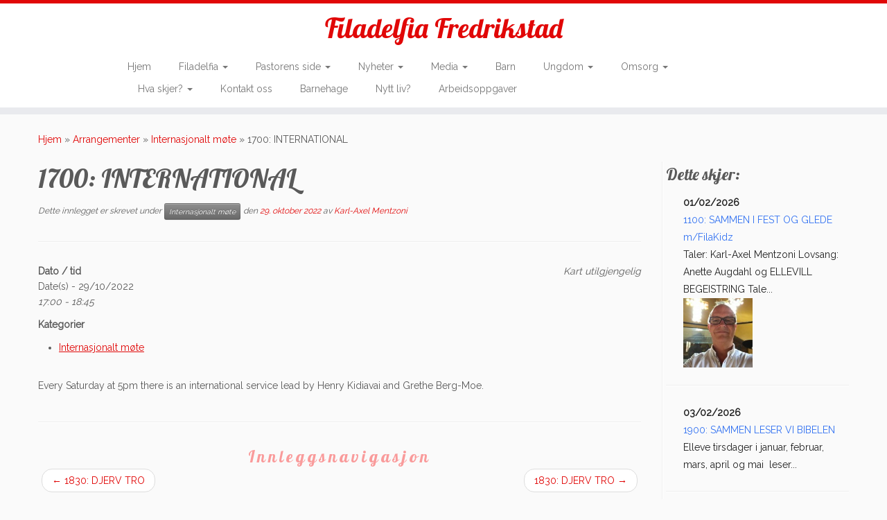

--- FILE ---
content_type: text/html; charset=UTF-8
request_url: http://filadelfia-fredrikstad.no/Arrangement/1700-international-5-2022-10-29/
body_size: 11152
content:
<!DOCTYPE html>
<!--[if IE 7]>
<html class="ie ie7 no-js" lang="nb-NO">
<![endif]-->
<!--[if IE 8]>
<html class="ie ie8 no-js" lang="nb-NO">
<![endif]-->
<!--[if !(IE 7) | !(IE 8)  ]><!-->
<html class="no-js" lang="nb-NO">
<!--<![endif]-->
	<head>
		<meta charset="UTF-8" />
		<meta http-equiv="X-UA-Compatible" content="IE=EDGE" />
		<meta name="viewport" content="width=device-width, initial-scale=1.0" />
        <link rel="profile"  href="https://gmpg.org/xfn/11" />
		<link rel="pingback" href="http://filadelfia-fredrikstad.no/xmlrpc.php" />
		<script>(function(html){html.className = html.className.replace(/\bno-js\b/,'js')})(document.documentElement);</script>
<title>1700: INTERNATIONAL &#8211; Filadelfia Fredrikstad</title>
<meta name='robots' content='max-image-preview:large' />
	<style>img:is([sizes="auto" i], [sizes^="auto," i]) { contain-intrinsic-size: 3000px 1500px }</style>
	<link rel='dns-prefetch' href='//fonts.googleapis.com' />
<link rel="alternate" type="application/rss+xml" title="Filadelfia Fredrikstad &raquo; strøm" href="http://filadelfia-fredrikstad.no/feed/" />
<link rel="alternate" type="application/rss+xml" title="Filadelfia Fredrikstad &raquo; kommentarstrøm" href="http://filadelfia-fredrikstad.no/comments/feed/" />
<script type="text/javascript">
/* <![CDATA[ */
window._wpemojiSettings = {"baseUrl":"https:\/\/s.w.org\/images\/core\/emoji\/16.0.1\/72x72\/","ext":".png","svgUrl":"https:\/\/s.w.org\/images\/core\/emoji\/16.0.1\/svg\/","svgExt":".svg","source":{"concatemoji":"http:\/\/filadelfia-fredrikstad.no\/wp-includes\/js\/wp-emoji-release.min.js?ver=3154a498a8213a24648beccd61cb1a48"}};
/*! This file is auto-generated */
!function(s,n){var o,i,e;function c(e){try{var t={supportTests:e,timestamp:(new Date).valueOf()};sessionStorage.setItem(o,JSON.stringify(t))}catch(e){}}function p(e,t,n){e.clearRect(0,0,e.canvas.width,e.canvas.height),e.fillText(t,0,0);var t=new Uint32Array(e.getImageData(0,0,e.canvas.width,e.canvas.height).data),a=(e.clearRect(0,0,e.canvas.width,e.canvas.height),e.fillText(n,0,0),new Uint32Array(e.getImageData(0,0,e.canvas.width,e.canvas.height).data));return t.every(function(e,t){return e===a[t]})}function u(e,t){e.clearRect(0,0,e.canvas.width,e.canvas.height),e.fillText(t,0,0);for(var n=e.getImageData(16,16,1,1),a=0;a<n.data.length;a++)if(0!==n.data[a])return!1;return!0}function f(e,t,n,a){switch(t){case"flag":return n(e,"\ud83c\udff3\ufe0f\u200d\u26a7\ufe0f","\ud83c\udff3\ufe0f\u200b\u26a7\ufe0f")?!1:!n(e,"\ud83c\udde8\ud83c\uddf6","\ud83c\udde8\u200b\ud83c\uddf6")&&!n(e,"\ud83c\udff4\udb40\udc67\udb40\udc62\udb40\udc65\udb40\udc6e\udb40\udc67\udb40\udc7f","\ud83c\udff4\u200b\udb40\udc67\u200b\udb40\udc62\u200b\udb40\udc65\u200b\udb40\udc6e\u200b\udb40\udc67\u200b\udb40\udc7f");case"emoji":return!a(e,"\ud83e\udedf")}return!1}function g(e,t,n,a){var r="undefined"!=typeof WorkerGlobalScope&&self instanceof WorkerGlobalScope?new OffscreenCanvas(300,150):s.createElement("canvas"),o=r.getContext("2d",{willReadFrequently:!0}),i=(o.textBaseline="top",o.font="600 32px Arial",{});return e.forEach(function(e){i[e]=t(o,e,n,a)}),i}function t(e){var t=s.createElement("script");t.src=e,t.defer=!0,s.head.appendChild(t)}"undefined"!=typeof Promise&&(o="wpEmojiSettingsSupports",i=["flag","emoji"],n.supports={everything:!0,everythingExceptFlag:!0},e=new Promise(function(e){s.addEventListener("DOMContentLoaded",e,{once:!0})}),new Promise(function(t){var n=function(){try{var e=JSON.parse(sessionStorage.getItem(o));if("object"==typeof e&&"number"==typeof e.timestamp&&(new Date).valueOf()<e.timestamp+604800&&"object"==typeof e.supportTests)return e.supportTests}catch(e){}return null}();if(!n){if("undefined"!=typeof Worker&&"undefined"!=typeof OffscreenCanvas&&"undefined"!=typeof URL&&URL.createObjectURL&&"undefined"!=typeof Blob)try{var e="postMessage("+g.toString()+"("+[JSON.stringify(i),f.toString(),p.toString(),u.toString()].join(",")+"));",a=new Blob([e],{type:"text/javascript"}),r=new Worker(URL.createObjectURL(a),{name:"wpTestEmojiSupports"});return void(r.onmessage=function(e){c(n=e.data),r.terminate(),t(n)})}catch(e){}c(n=g(i,f,p,u))}t(n)}).then(function(e){for(var t in e)n.supports[t]=e[t],n.supports.everything=n.supports.everything&&n.supports[t],"flag"!==t&&(n.supports.everythingExceptFlag=n.supports.everythingExceptFlag&&n.supports[t]);n.supports.everythingExceptFlag=n.supports.everythingExceptFlag&&!n.supports.flag,n.DOMReady=!1,n.readyCallback=function(){n.DOMReady=!0}}).then(function(){return e}).then(function(){var e;n.supports.everything||(n.readyCallback(),(e=n.source||{}).concatemoji?t(e.concatemoji):e.wpemoji&&e.twemoji&&(t(e.twemoji),t(e.wpemoji)))}))}((window,document),window._wpemojiSettings);
/* ]]> */
</script>
<link rel='stylesheet' id='tc-gfonts-css' href='//fonts.googleapis.com/css?family=Lobster:400%7CRaleway' type='text/css' media='all' />
<style id='wp-emoji-styles-inline-css' type='text/css'>

	img.wp-smiley, img.emoji {
		display: inline !important;
		border: none !important;
		box-shadow: none !important;
		height: 1em !important;
		width: 1em !important;
		margin: 0 0.07em !important;
		vertical-align: -0.1em !important;
		background: none !important;
		padding: 0 !important;
	}
</style>
<link rel='stylesheet' id='events-manager-css' href='http://filadelfia-fredrikstad.no/wp-content/plugins/events-manager/includes/css/events-manager.min.css?ver=7.2.3.1' type='text/css' media='all' />
<style id='events-manager-inline-css' type='text/css'>
body .em { --font-family : inherit; --font-weight : inherit; --font-size : 1em; --line-height : inherit; }
</style>
<link rel='stylesheet' id='column-styles-css' href='http://filadelfia-fredrikstad.no/wp-content/plugins/wens-responsive-column-layout-shortcodes/assets/css/style.css?ver=3154a498a8213a24648beccd61cb1a48' type='text/css' media='all' />
<link rel='stylesheet' id='customizr-fa-css' href='http://filadelfia-fredrikstad.no/wp-content/themes/customizr/assets/shared/fonts/fa/css/fontawesome-all.min.css?ver=4.4.24' type='text/css' media='all' />
<link rel='stylesheet' id='customizr-common-css' href='http://filadelfia-fredrikstad.no/wp-content/themes/customizr/inc/assets/css/tc_common.min.css?ver=4.4.24' type='text/css' media='all' />
<link rel='stylesheet' id='customizr-skin-css' href='http://filadelfia-fredrikstad.no/wp-content/themes/customizr/inc/assets/css/red.min.css?ver=4.4.24' type='text/css' media='all' />
<style id='customizr-skin-inline-css' type='text/css'>

                  .site-title,.site-description,h1,h2,h3,.tc-dropcap {
                    font-family : 'Lobster';
                    font-weight : 400;
                  }

                  body,.navbar .nav>li>a {
                    font-family : 'Raleway';
                    font-weight : inherit;
                  }

            body,.navbar .nav>li>a {
              font-size : 14px;
              line-height : 1.6em;
            }
table { border-collapse: separate; }
                           body table { border-collapse: collapse; }
                          
.social-links .social-icon:before { content: none } 
.sticky-enabled .tc-shrink-on .site-logo img {
    					height:30px!important;width:auto!important
    				}

    				.sticky-enabled .tc-shrink-on .brand .site-title {
    					font-size:0.6em;opacity:0.8;line-height:1.2em
    				}

          .comments-link .tc-comment-bubble {
            color: #F00;
            border: 2px solid #F00;
          }
          .comments-link .tc-comment-bubble:before {
            border-color: #F00;
          }
        
.tc-slider-loader-wrapper{ display:none }
html.js .tc-slider-loader-wrapper { display: block }.no-csstransforms3d .tc-slider-loader-wrapper .tc-img-gif-loader {
                                                background: url('http://filadelfia-fredrikstad.no/wp-content/themes/customizr/assets/front/img/slider-loader.gif') no-repeat center center;
                                         }.tc-slider-loader-wrapper .tc-css-loader > div { border-color:#e10707; }

      .carousel .czr-item {
        line-height: 450px;
        min-height:450px;
        max-height:450px;
      }
      .tc-slider-loader-wrapper {
        line-height: 450px;
        height:450px;
      }
      .carousel .tc-slider-controls {
        line-height: 450px;
        max-height:450px;
      }

        @media (max-width: 1200px) {
          .carousel .czr-item {
            line-height: 346.5px;
            max-height:346.5px;
            min-height:346.5px;
          }
          .czr-item .carousel-caption {
            max-height: 301.5px;
            overflow: hidden;
          }
          .carousel .tc-slider-loader-wrapper {
            line-height: 346.5px;
            height:346.5px;
          }
        }

        @media (max-width: 979px) {
          .carousel .czr-item {
            line-height: 278.1px;
            max-height:278.1px;
            min-height:278.1px;
          }
          .czr-item .carousel-caption {
            max-height: 233.1px;
            overflow: hidden;
          }
          .carousel .tc-slider-loader-wrapper {
            line-height: 278.1px;
            height:278.1px;
          }
        }

        @media (max-width: 480px) {
          .carousel .czr-item {
            line-height: 171px;
            max-height:171px;
            min-height:171px;
          }
          .czr-item .carousel-caption {
            max-height: 126px;
            overflow: hidden;
          }
          .carousel .tc-slider-loader-wrapper {
            line-height: 171px;
            height:171px;
          }
        }

        @media (max-width: 320px) {
          .carousel .czr-item {
            line-height: 126px;
            max-height:126px;
            min-height:126px;
          }
          .czr-item .carousel-caption {
            max-height: 81px;
            overflow: hidden;
          }
          .carousel .tc-slider-loader-wrapper {
            line-height: 126px;
            height:126px;
          }
        }

</style>
<link rel='stylesheet' id='customizr-style-css' href='http://filadelfia-fredrikstad.no/wp-content/themes/customizr/style.css?ver=4.4.24' type='text/css' media='all' />
<link rel='stylesheet' id='fancyboxcss-css' href='http://filadelfia-fredrikstad.no/wp-content/themes/customizr/assets/front/js/libs/fancybox/jquery.fancybox-1.3.4.min.css?ver=3154a498a8213a24648beccd61cb1a48' type='text/css' media='all' />
<script type="text/javascript" src="http://filadelfia-fredrikstad.no/wp-includes/js/jquery/jquery.min.js?ver=3.7.1" id="jquery-core-js"></script>
<script type="text/javascript" src="http://filadelfia-fredrikstad.no/wp-includes/js/jquery/jquery-migrate.min.js?ver=3.4.1" id="jquery-migrate-js"></script>
<script type="text/javascript" src="http://filadelfia-fredrikstad.no/wp-includes/js/jquery/ui/core.min.js?ver=1.13.3" id="jquery-ui-core-js"></script>
<script type="text/javascript" src="http://filadelfia-fredrikstad.no/wp-includes/js/jquery/ui/mouse.min.js?ver=1.13.3" id="jquery-ui-mouse-js"></script>
<script type="text/javascript" src="http://filadelfia-fredrikstad.no/wp-includes/js/jquery/ui/sortable.min.js?ver=1.13.3" id="jquery-ui-sortable-js"></script>
<script type="text/javascript" src="http://filadelfia-fredrikstad.no/wp-includes/js/jquery/ui/datepicker.min.js?ver=1.13.3" id="jquery-ui-datepicker-js"></script>
<script type="text/javascript" id="jquery-ui-datepicker-js-after">
/* <![CDATA[ */
jQuery(function(jQuery){jQuery.datepicker.setDefaults({"closeText":"Lukk","currentText":"I dag","monthNames":["januar","februar","mars","april","mai","juni","juli","august","september","oktober","november","desember"],"monthNamesShort":["jan","feb","mar","apr","mai","jun","jul","aug","sep","okt","nov","des"],"nextText":"Neste","prevText":"Forrige","dayNames":["s\u00f8ndag","mandag","tirsdag","onsdag","torsdag","fredag","l\u00f8rdag"],"dayNamesShort":["s\u00f8n","man","tir","ons","tor","fre","l\u00f8r"],"dayNamesMin":["S","M","T","O","T","F","L"],"dateFormat":"d. MM yy","firstDay":1,"isRTL":false});});
/* ]]> */
</script>
<script type="text/javascript" src="http://filadelfia-fredrikstad.no/wp-includes/js/jquery/ui/resizable.min.js?ver=1.13.3" id="jquery-ui-resizable-js"></script>
<script type="text/javascript" src="http://filadelfia-fredrikstad.no/wp-includes/js/jquery/ui/draggable.min.js?ver=1.13.3" id="jquery-ui-draggable-js"></script>
<script type="text/javascript" src="http://filadelfia-fredrikstad.no/wp-includes/js/jquery/ui/controlgroup.min.js?ver=1.13.3" id="jquery-ui-controlgroup-js"></script>
<script type="text/javascript" src="http://filadelfia-fredrikstad.no/wp-includes/js/jquery/ui/checkboxradio.min.js?ver=1.13.3" id="jquery-ui-checkboxradio-js"></script>
<script type="text/javascript" src="http://filadelfia-fredrikstad.no/wp-includes/js/jquery/ui/button.min.js?ver=1.13.3" id="jquery-ui-button-js"></script>
<script type="text/javascript" src="http://filadelfia-fredrikstad.no/wp-includes/js/jquery/ui/dialog.min.js?ver=1.13.3" id="jquery-ui-dialog-js"></script>
<script type="text/javascript" id="events-manager-js-extra">
/* <![CDATA[ */
var EM = {"ajaxurl":"http:\/\/filadelfia-fredrikstad.no\/wp-admin\/admin-ajax.php","locationajaxurl":"http:\/\/filadelfia-fredrikstad.no\/wp-admin\/admin-ajax.php?action=locations_search","firstDay":"1","locale":"nb","dateFormat":"yy-mm-dd","ui_css":"http:\/\/filadelfia-fredrikstad.no\/wp-content\/plugins\/events-manager\/includes\/css\/jquery-ui\/build.min.css","show24hours":"1","is_ssl":"","autocomplete_limit":"10","calendar":{"breakpoints":{"small":560,"medium":908,"large":false},"month_format":"M Y"},"phone":"","datepicker":{"format":"d\/m\/Y"},"search":{"breakpoints":{"small":650,"medium":850,"full":false}},"url":"http:\/\/filadelfia-fredrikstad.no\/wp-content\/plugins\/events-manager","assets":{"input.em-uploader":{"js":{"em-uploader":{"url":"http:\/\/filadelfia-fredrikstad.no\/wp-content\/plugins\/events-manager\/includes\/js\/em-uploader.js?v=7.2.3.1","event":"em_uploader_ready"}}},".em-event-editor":{"js":{"event-editor":{"url":"http:\/\/filadelfia-fredrikstad.no\/wp-content\/plugins\/events-manager\/includes\/js\/events-manager-event-editor.js?v=7.2.3.1","event":"em_event_editor_ready"}},"css":{"event-editor":"http:\/\/filadelfia-fredrikstad.no\/wp-content\/plugins\/events-manager\/includes\/css\/events-manager-event-editor.min.css?v=7.2.3.1"}},".em-recurrence-sets, .em-timezone":{"js":{"luxon":{"url":"luxon\/luxon.js?v=7.2.3.1","event":"em_luxon_ready"}}},".em-booking-form, #em-booking-form, .em-booking-recurring, .em-event-booking-form":{"js":{"em-bookings":{"url":"http:\/\/filadelfia-fredrikstad.no\/wp-content\/plugins\/events-manager\/includes\/js\/bookingsform.js?v=7.2.3.1","event":"em_booking_form_js_loaded"}}},"#em-opt-archetypes":{"js":{"archetypes":"http:\/\/filadelfia-fredrikstad.no\/wp-content\/plugins\/events-manager\/includes\/js\/admin-archetype-editor.js?v=7.2.3.1","archetypes_ms":"http:\/\/filadelfia-fredrikstad.no\/wp-content\/plugins\/events-manager\/includes\/js\/admin-archetypes.js?v=7.2.3.1","qs":"qs\/qs.js?v=7.2.3.1"}}},"cached":"","txt_search":"S\u00f8k","txt_searching":"S\u00f8ker ...","txt_loading":"Laster inn..."};
/* ]]> */
</script>
<script type="text/javascript" src="http://filadelfia-fredrikstad.no/wp-content/plugins/events-manager/includes/js/events-manager.js?ver=7.2.3.1" id="events-manager-js"></script>
<script type="text/javascript" src="http://filadelfia-fredrikstad.no/wp-content/themes/customizr/assets/front/js/libs/modernizr.min.js?ver=4.4.24" id="modernizr-js"></script>
<script type="text/javascript" src="http://filadelfia-fredrikstad.no/wp-content/themes/customizr/assets/front/js/libs/fancybox/jquery.fancybox-1.3.4.min.js?ver=4.4.24" id="tc-fancybox-js"></script>
<script type="text/javascript" src="http://filadelfia-fredrikstad.no/wp-includes/js/underscore.min.js?ver=1.13.7" id="underscore-js"></script>
<script type="text/javascript" id="tc-scripts-js-extra">
/* <![CDATA[ */
var TCParams = {"_disabled":[],"FancyBoxState":"1","FancyBoxAutoscale":"1","SliderName":"","SliderDelay":"","SliderHover":"1","centerSliderImg":"1","SmoothScroll":{"Enabled":true,"Options":{"touchpadSupport":false}},"anchorSmoothScroll":"easeOutExpo","anchorSmoothScrollExclude":{"simple":["[class*=edd]",".tc-carousel-control",".carousel-control","[data-toggle=\"modal\"]","[data-toggle=\"dropdown\"]","[data-toggle=\"tooltip\"]","[data-toggle=\"popover\"]","[data-toggle=\"collapse\"]","[data-toggle=\"tab\"]","[data-toggle=\"pill\"]","[class*=upme]","[class*=um-]"],"deep":{"classes":[],"ids":[]}},"ReorderBlocks":"1","centerAllImg":"1","HasComments":"","LeftSidebarClass":".span3.left.tc-sidebar","RightSidebarClass":".span3.right.tc-sidebar","LoadModernizr":"1","stickyCustomOffset":{"_initial":0,"_scrolling":0,"options":{"_static":true,"_element":""}},"stickyHeader":"1","dropdowntoViewport":"1","timerOnScrollAllBrowsers":"1","extLinksStyle":"","extLinksTargetExt":"","extLinksSkipSelectors":{"classes":["btn","button"],"ids":[]},"dropcapEnabled":"","dropcapWhere":{"post":"","page":""},"dropcapMinWords":"50","dropcapSkipSelectors":{"tags":["IMG","IFRAME","H1","H2","H3","H4","H5","H6","BLOCKQUOTE","UL","OL"],"classes":["btn","tc-placeholder-wrap"],"id":[]},"imgSmartLoadEnabled":"1","imgSmartLoadOpts":{"parentSelectors":[".article-container",".__before_main_wrapper",".widget-front"],"opts":{"excludeImg":[".tc-holder-img"]}},"imgSmartLoadsForSliders":"","goldenRatio":"1.618","gridGoldenRatioLimit":"350","isSecondMenuEnabled":"","secondMenuRespSet":"in-sn-before","isParallaxOn":"1","parallaxRatio":"0.55","pluginCompats":[],"adminAjaxUrl":"http:\/\/filadelfia-fredrikstad.no\/wp-admin\/admin-ajax.php","ajaxUrl":"http:\/\/filadelfia-fredrikstad.no\/?czrajax=1","frontNonce":{"id":"CZRFrontNonce","handle":"9562babf63"},"isDevMode":"","isModernStyle":"","i18n":{"Permanently dismiss":"Fjern for godt"},"version":"4.4.24","frontNotifications":{"styleSwitcher":{"enabled":false,"content":"","dismissAction":"dismiss_style_switcher_note_front","ajaxUrl":"http:\/\/filadelfia-fredrikstad.no\/wp-admin\/admin-ajax.php"}}};
/* ]]> */
</script>
<script type="text/javascript" src="http://filadelfia-fredrikstad.no/wp-content/themes/customizr/inc/assets/js/tc-scripts.min.js?ver=4.4.24" id="tc-scripts-js"></script>
<script type="text/javascript" src="http://filadelfia-fredrikstad.no/wp-content/plugins/google-analyticator/external-tracking.min.js?ver=6.5.7" id="ga-external-tracking-js"></script>
<link rel="https://api.w.org/" href="http://filadelfia-fredrikstad.no/wp-json/" /><link rel="EditURI" type="application/rsd+xml" title="RSD" href="http://filadelfia-fredrikstad.no/xmlrpc.php?rsd" />

<link rel="canonical" href="http://filadelfia-fredrikstad.no/Arrangement/1700-international-5-2022-10-29/" />
<link rel='shortlink' href='http://filadelfia-fredrikstad.no/?p=7217' />
<link rel="alternate" title="oEmbed (JSON)" type="application/json+oembed" href="http://filadelfia-fredrikstad.no/wp-json/oembed/1.0/embed?url=http%3A%2F%2Ffiladelfia-fredrikstad.no%2FArrangement%2F1700-international-5-2022-10-29%2F" />
<link rel="alternate" title="oEmbed (XML)" type="text/xml+oembed" href="http://filadelfia-fredrikstad.no/wp-json/oembed/1.0/embed?url=http%3A%2F%2Ffiladelfia-fredrikstad.no%2FArrangement%2F1700-international-5-2022-10-29%2F&#038;format=xml" />
<link id="czr-favicon" rel="shortcut icon" href="http://filadelfia-fredrikstad.no/wp-content/uploads/2015/06/fila-ico1.png" type="image/png"><!-- Google Analytics Tracking by Google Analyticator 6.5.7 -->
<script type="text/javascript">
    var analyticsFileTypes = [];
    var analyticsSnippet = 'disabled';
    var analyticsEventTracking = 'enabled';
</script>
<script type="text/javascript">
	(function(i,s,o,g,r,a,m){i['GoogleAnalyticsObject']=r;i[r]=i[r]||function(){
	(i[r].q=i[r].q||[]).push(arguments)},i[r].l=1*new Date();a=s.createElement(o),
	m=s.getElementsByTagName(o)[0];a.async=1;a.src=g;m.parentNode.insertBefore(a,m)
	})(window,document,'script','//www.google-analytics.com/analytics.js','ga');
	ga('create', 'UA-93614470-1', 'auto');
	ga('require', 'displayfeatures');
 
	ga('send', 'pageview');
</script>
	</head>
	
	<body class="wp-singular event-template-default single single-event postid-7217 wp-embed-responsive wp-theme-customizr tc-fade-hover-links tc-r-sidebar tc-center-images skin-red customizr-4-4-24 tc-sticky-header sticky-disabled tc-solid-color-on-scroll no-navbar tc-regular-menu" >
            <a class="screen-reader-text skip-link" href="#content">Skip to content</a>
        
    <div id="tc-page-wrap" class="">

  		
  	   	<header class="tc-header clearfix row-fluid tc-tagline-on tc-title-logo-on  tc-shrink-on tc-menu-on logo-centered tc-second-menu-in-sn-before-when-mobile">
  			      <div class="brand span3 pull-left ">

        <h1><a class="site-title" href="http://filadelfia-fredrikstad.no/">Filadelfia Fredrikstad</a></h1>
      </div> <!-- brand span3 pull-left -->
            	<div class="navbar-wrapper clearfix span9 tc-open-on-click pull-menu-left">
        	<div class="navbar resp">
          		<div class="navbar-inner" role="navigation">
            		<div class="row-fluid">
              		<div class="nav-collapse collapse"><div class="menu-meny-1-container"><ul id="menu-meny-3" class="nav"><li class="menu-item menu-item-type-custom menu-item-object-custom menu-item-home menu-item-20"><a href="http://filadelfia-fredrikstad.no/">Hjem</a></li>
<li class="menu-item menu-item-type-post_type menu-item-object-page menu-item-has-children dropdown menu-item-66"><a class="dropdown-toggle" data-toggle="dropdown" data-target="#" href="http://filadelfia-fredrikstad.no/filadelfia/">Filadelfia <strong class="caret"></strong></a>
<ul class="dropdown-menu">
	<li class="menu-item menu-item-type-post_type menu-item-object-page menu-item-459"><a href="http://filadelfia-fredrikstad.no/filadelfia/om-filadelfia/">Om Filadelfia</a></li>
	<li class="menu-item menu-item-type-post_type menu-item-object-page menu-item-160"><a href="http://filadelfia-fredrikstad.no/filadelfia/menighetens-lederskap/">Menighetens lederskap</a></li>
	<li class="menu-item menu-item-type-post_type menu-item-object-page menu-item-67"><a href="http://filadelfia-fredrikstad.no/filadelfia/hva-tror-vi/">Hva tror vi?</a></li>
	<li class="menu-item menu-item-type-post_type menu-item-object-page menu-item-2516"><a href="http://filadelfia-fredrikstad.no/filadelfia/disippelgrupper/">Disippelgrupper</a></li>
	<li class="menu-item menu-item-type-post_type menu-item-object-page menu-item-2975"><a href="http://filadelfia-fredrikstad.no/filadelfia/arbeidsoppgaver/">Arbeidsoppgaver</a></li>
	<li class="menu-item menu-item-type-post_type menu-item-object-page menu-item-59"><a href="http://filadelfia-fredrikstad.no/gi-et-bidrag/">Gi et bidrag!</a></li>
	<li class="menu-item menu-item-type-post_type menu-item-object-page menu-item-412"><a href="http://filadelfia-fredrikstad.no/filadelfia/linker/">Linker</a></li>
</ul>
</li>
<li class="menu-item menu-item-type-post_type menu-item-object-page menu-item-has-children dropdown menu-item-428"><a class="dropdown-toggle" data-toggle="dropdown" data-target="#" href="http://filadelfia-fredrikstad.no/pastorens-side/">Pastorens side <strong class="caret"></strong></a>
<ul class="dropdown-menu">
	<li class="menu-item menu-item-type-post_type menu-item-object-page menu-item-465"><a href="http://filadelfia-fredrikstad.no/pastorens-side/om-karl-aksel/">Om Karl-Axel</a></li>
	<li class="menu-item menu-item-type-post_type menu-item-object-page menu-item-436"><a href="http://filadelfia-fredrikstad.no/nytt-fra-karl-axel/">Nytt fra Karl-Axel</a></li>
	<li class="menu-item menu-item-type-post_type menu-item-object-page menu-item-429"><a href="http://filadelfia-fredrikstad.no/pastorens-reiser/">Pastorens reiser</a></li>
</ul>
</li>
<li class="menu-item menu-item-type-post_type menu-item-object-page menu-item-has-children dropdown menu-item-2997"><a class="dropdown-toggle" data-toggle="dropdown" data-target="#" href="http://filadelfia-fredrikstad.no/nyheter/">Nyheter <strong class="caret"></strong></a>
<ul class="dropdown-menu">
	<li class="menu-item menu-item-type-post_type menu-item-object-page menu-item-65"><a href="http://filadelfia-fredrikstad.no/nyheter/">Soulwinning Outreach</a></li>
	<li class="menu-item menu-item-type-post_type menu-item-object-page menu-item-2990"><a href="http://filadelfia-fredrikstad.no/nyheter/prosjekter-vi-stotter/">Prosjekter vi støtter</a></li>
	<li class="menu-item menu-item-type-post_type menu-item-object-page menu-item-2993"><a href="http://filadelfia-fredrikstad.no/nyheter/bibelskoleelever/">Bibelskoleelever</a></li>
	<li class="menu-item menu-item-type-post_type menu-item-object-page menu-item-2987"><a href="http://filadelfia-fredrikstad.no/nyheter/nyheter-fra-menigheten/">Menighetsnytt</a></li>
	<li class="menu-item menu-item-type-post_type menu-item-object-page menu-item-2996"><a href="http://filadelfia-fredrikstad.no/nyheter/min-historie/">Min historie</a></li>
</ul>
</li>
<li class="menu-item menu-item-type-custom menu-item-object-custom menu-item-has-children dropdown menu-item-1754"><a class="dropdown-toggle" data-toggle="dropdown" data-target="#" href="#">Media <strong class="caret"></strong></a>
<ul class="dropdown-menu">
	<li class="menu-item menu-item-type-post_type menu-item-object-page menu-item-60"><a href="http://filadelfia-fredrikstad.no/prekener/">Prekener – video</a></li>
	<li class="menu-item menu-item-type-post_type menu-item-object-page menu-item-2832"><a href="http://filadelfia-fredrikstad.no/prekener-lyd/">Prekener lyd</a></li>
	<li class="menu-item menu-item-type-post_type menu-item-object-page menu-item-1998"><a href="http://filadelfia-fredrikstad.no/tv-programmer/">TV-programmer</a></li>
</ul>
</li>
<li class="menu-item menu-item-type-post_type menu-item-object-page menu-item-154"><a href="http://filadelfia-fredrikstad.no/barn/">Barn</a></li>
<li class="menu-item menu-item-type-post_type menu-item-object-page menu-item-has-children dropdown menu-item-63"><a class="dropdown-toggle" data-toggle="dropdown" data-target="#" href="http://filadelfia-fredrikstad.no/ungdom/">Ungdom <strong class="caret"></strong></a>
<ul class="dropdown-menu">
	<li class="menu-item menu-item-type-post_type menu-item-object-page menu-item-462"><a href="http://filadelfia-fredrikstad.no/ungdom/ungdomsmoter/">Vi ses på fredager!</a></li>
	<li class="menu-item menu-item-type-post_type menu-item-object-page menu-item-64"><a href="http://filadelfia-fredrikstad.no/ungdom/tentro/">Tentro</a></li>
	<li class="menu-item menu-item-type-post_type menu-item-object-page menu-item-342"><a href="http://filadelfia-fredrikstad.no/ungdom/degernesleir/">Degernesleir</a></li>
</ul>
</li>
<li class="menu-item menu-item-type-post_type menu-item-object-page menu-item-has-children dropdown menu-item-2518"><a class="dropdown-toggle" data-toggle="dropdown" data-target="#" href="http://filadelfia-fredrikstad.no/omsorg/">Omsorg <strong class="caret"></strong></a>
<ul class="dropdown-menu">
	<li class="menu-item menu-item-type-post_type menu-item-object-page menu-item-2523"><a href="http://filadelfia-fredrikstad.no/?page_id=2520">Forbønn og samtale</a></li>
	<li class="menu-item menu-item-type-post_type menu-item-object-page menu-item-2553"><a href="http://filadelfia-fredrikstad.no/omsorg/hjemmebesok/">Hjemmebesøk</a></li>
</ul>
</li>
<li class="menu-item menu-item-type-post_type menu-item-object-page menu-item-has-children dropdown menu-item-503"><a class="dropdown-toggle" data-toggle="dropdown" data-target="#" href="http://filadelfia-fredrikstad.no/hva-skjer/1-2/">Hva skjer? <strong class="caret"></strong></a>
<ul class="dropdown-menu">
	<li class="menu-item menu-item-type-post_type menu-item-object-page menu-item-68"><a href="http://filadelfia-fredrikstad.no/hva-skjer/">Full møteoversikt</a></li>
</ul>
</li>
<li class="menu-item menu-item-type-post_type menu-item-object-page menu-item-57"><a href="http://filadelfia-fredrikstad.no/kontakt-oss/">Kontakt oss</a></li>
<li class="menu-item menu-item-type-post_type menu-item-object-page menu-item-147"><a href="http://filadelfia-fredrikstad.no/barnehage/">Barnehage</a></li>
<li class="menu-item menu-item-type-post_type menu-item-object-page menu-item-613"><a href="http://filadelfia-fredrikstad.no/nytt-liv/">Nytt liv?</a></li>
<li class="menu-item menu-item-type-post_type menu-item-object-page menu-item-3517"><a href="http://filadelfia-fredrikstad.no/arbeidsoppgaver/">Arbeidsoppgaver</a></li>
</ul></div></div><div class="btn-toggle-nav pull-right"><button type="button" class="btn menu-btn" data-toggle="collapse" data-target=".nav-collapse" title="Åpne menyen" aria-label="Åpne menyen"><span class="icon-bar"></span><span class="icon-bar"></span><span class="icon-bar"></span> </button></div>          			</div><!-- /.row-fluid -->
          		</div><!-- /.navbar-inner -->
        	</div><!-- /.navbar resp -->
      	</div><!-- /.navbar-wrapper -->
    	  		</header>
  		<div id="tc-reset-margin-top" class="container-fluid" style="margin-top:103px"></div><div id="main-wrapper" class="container">

    <div class="tc-hot-crumble container" role="navigation"><div class="row"><div class="span12"><div class="breadcrumb-trail breadcrumbs"><span class="trail-begin"><a href="http://filadelfia-fredrikstad.no" title="Filadelfia Fredrikstad" rel="home" class="trail-begin">Hjem</a></span> <span class="sep">&raquo;</span> <a href="http://filadelfia-fredrikstad.no/hva-skjer/" title="Arrangementer">Arrangementer</a> <span class="sep">&raquo;</span> <a href="http://filadelfia-fredrikstad.no/events/categories/internasjonalt-mote/" title="Internasjonalt møte">Internasjonalt møte</a> <span class="sep">&raquo;</span> <span class="trail-end">1700: INTERNATIONAL</span></div></div></div></div>
    <div class="container" role="main">
        <div class="row column-content-wrapper">

            
                <div id="content" class="span9 article-container tc-gallery-style">

                    
                        
                                                                                    
                                                                    <article id="post-7217" class="row-fluid post-7217 event type-event status-publish event-categories-internasjonalt-mote czr-hentry">
                                                <header class="entry-header">
          <h1 class="entry-title ">1700: INTERNATIONAL</h1><div class="entry-meta">Dette innlegget er skrevet under <a class="btn btn-mini btn-tag" href="http://filadelfia-fredrikstad.no/events/categories/internasjonalt-mote/" title="Alle innlegg I kategorien Internasjonalt møte"> Internasjonalt møte </a> den <a href="http://filadelfia-fredrikstad.no/2022/10/29/" title="17:00" rel="bookmark"><time class="entry-date updated" datetime="29. oktober 2022">29. oktober 2022</time></a> <span class="by-author">av <span class="author vcard author_name"><a class="url fn n" href="http://filadelfia-fredrikstad.no/author/karlaxel/" title="Alle innlegg av Karl-Axel Mentzoni" rel="author">Karl-Axel Mentzoni</a></span></span> </div><hr class="featurette-divider __before_content">        </header>
                  <section class="entry-content ">
              <div class="em em-view-container" id="em-view-6" data-view="event">
	<div class="em-item em-item-single em-event em-event-single em-event-2800 " id="em-event-6" data-view-id="6">
		<div style="float:right; margin:0px 0px 15px 15px;"><i>Kart utilgjengelig</i></div>
<p>
	<strong>Dato / tid</strong><br/>
	Date(s) - 29/10/2022<br /><i>17:00 - 18:45</i>
</p>

<p>
	<strong>Kategorier</strong>
		<ul class="event-categories">
					<li><a href="http://filadelfia-fredrikstad.no/events/categories/internasjonalt-mote/">Internasjonalt møte</a></li>
			</ul>
	
</p>
<br style="clear:both" />
<p>Every Saturday at 5pm there is an international service lead by Henry Kidiavai and Grethe Berg-Moe.</p>

	</div>
</div>
	                                      </section><!-- .entry-content -->
                                            </article>
                                
                            
                        
                    
        
          <hr class="featurette-divider __after_loop">
        <nav id="nav-below" class="navigation">

              <h3 class="assistive-text">
                Innleggsnavigasjon              </h3>

              <ul class="pager">
                                  <li class="previous">
                    <span class="nav-previous">
                      <a href="http://filadelfia-fredrikstad.no/Arrangement/1830-djerv-tro-2/" rel="prev"><span class="meta-nav">&larr;</span> 1830: DJERV TRO</a>                    </span>
                  </li>
                                                  <li class="next">
                    <span class="nav-next">
                        <a href="http://filadelfia-fredrikstad.no/Arrangement/1830-djerv-tro-3/" rel="next">1830: DJERV TRO <span class="meta-nav">&rarr;</span></a>                    </span>
                  </li>
                              </ul>

          </nav><!-- //#nav-below .navigation -->

        
        
                                   <hr class="featurette-divider tc-mobile-separator">
                </div><!--.article-container -->

           
        <div class="span3 right tc-sidebar no-widget-icons">
           <div id="right" class="widget-area" role="complementary">
              <aside id="em_widget-3" class="widget widget_em_widget"><h3 class="widget-title">Dette skjer:</h3><div class="em pixelbones em-list-widget em-events-widget"><li><ul><strong>01/02/2026</strong><br /><a href="http://filadelfia-fredrikstad.no/Arrangement/1100-gudstjeneste-m-filakidz-2026-01-04-2026-01-11-2026-01-18-2026-01-25-2026-02-01/">1100: SAMMEN I FEST OG GLEDE m/FilaKidz</a><br />
Taler: Karl-Axel Mentzoni Lovsang: Anette Augdahl og ELLEVILL BEGEISTRING Tale...<br />
<img width="100" height="100" src="http://filadelfia-fredrikstad.no/wp-content/uploads/IMG_5228-150x150.jpg" class="attachment-100x100 size-100x100 wp-post-image" alt="1100: SAMMEN I FEST OG GLEDE m/FilaKidz" decoding="async" loading="lazy" /></ul></li><br />



<li><ul><strong>03/02/2026</strong><br /><a href="http://filadelfia-fredrikstad.no/Arrangement/1900-sammen-leser-vi-bibelen-2-2026-01-27-2026-02-03/">1900: SAMMEN LESER VI BIBELEN</a><br />
Elleve tirsdager i januar, februar, mars, april og mai  leser...<br />
</ul></li><br />



<li><ul><strong>03/02/2026</strong><br /><a href="http://filadelfia-fredrikstad.no/Arrangement/1000-bonn-3-2026-01-13-2026-01-20-2026-01-27-2026-02-03/">1000: BØNN</a><br />
Hver tirsdag kl 1000 samles vi til bønn i Filadelfia....<br />
<img width="100" height="83" src="http://filadelfia-fredrikstad.no/wp-content/uploads/Bønn-150x124.jpeg" class="attachment-100x100 size-100x100 wp-post-image" alt="1000: BØNN" decoding="async" loading="lazy" /></ul></li><br />



<li><ul><strong>05/02/2026</strong><br /><a href="http://filadelfia-fredrikstad.no/Arrangement/1200-kafe12-3-2026-01-15-2026-01-22-2026-01-29-2026-02-05/">1200: KAFE12</a><br />
<br />
<img width="100" height="100" src="http://filadelfia-fredrikstad.no/wp-content/uploads/image-e1643975487787-150x150.jpeg" class="attachment-100x100 size-100x100 wp-post-image" alt="1200: KAFE12" decoding="async" loading="lazy" /></ul></li><br />



<li><ul><strong>06/02/2026</strong><br /><a href="http://filadelfia-fredrikstad.no/Arrangement/1930-filayouth-2026-01-09-2026-01-16-2026-01-23-2026-01-30-2026-02-06/">1930: FILAYOUTH</a><br />
Hver fredag er det FilaYouth. Ansvarlig er ungdomsleder Nehemiah Ilunga....<br />
<img width="100" height="100" src="http://filadelfia-fredrikstad.no/wp-content/uploads/Skjermbilde-2025-02-13-kl.-20.07.43-150x150.png" class="attachment-100x100 size-100x100 wp-post-image" alt="1930: FILAYOUTH" decoding="async" loading="lazy" /></ul></li><br />



</div></aside>            </div><!-- //#left or //#right -->
        </div><!--.tc-sidebar -->

        
        </div><!--.row -->
    </div><!-- .container role: main -->

    
</div><!-- //#main-wrapper -->

  		<!-- FOOTER -->
  		<footer id="footer" class="">
  		 					<div class="container footer-widgets  no-widget-icons">
                    <div class="row widget-area" role="complementary">
												
							<div id="footer_one" class="span4">
																
										<aside id="text-3" class="widget widget_text">			<div class="textwidget"><strong>Pinsemenigheten Filadelfia</strong><br />
Telefon: 69 31 11 20<br />
Besøksadresse: Ilaveien 108, 1605 Fredrikstad</div>
		</aside>
																							</div><!-- .{$key}_widget_class -->

						
							<div id="footer_two" class="span4">
																															</div><!-- .{$key}_widget_class -->

						
							<div id="footer_three" class="span4">
																
										<aside id="search-2" class="widget widget_search"><form role="search" method="get" id="searchform" class="searchform" action="http://filadelfia-fredrikstad.no/">
				<div>
					<label class="screen-reader-text" for="s">Søk etter:</label>
					<input type="text" value="" name="s" id="s" />
					<input type="submit" id="searchsubmit" value="Søk" />
				</div>
			</form></aside>
																							</div><!-- .{$key}_widget_class -->

																	</div><!-- .row.widget-area -->
				</div><!--.footer-widgets -->
				    				 <div class="colophon">
			 	<div class="container">
			 		<div class="row-fluid">
					    <div class="span3 social-block pull-left"><span class="social-links"><a rel="nofollow noopener noreferrer" class="social-icon icon-feed"  title="Subscribe to my rss feed" aria-label="Subscribe to my rss feed" href="https://www.facebook.com/filadelfiafredrikstad?fref=ts"  target="_blank" ><i class="fas fa-rss"></i></a><a rel="nofollow noopener noreferrer" class="social-icon icon-facebook"  title="Follow me on Facebook" aria-label="Follow me on Facebook" href="https://www.facebook.com/filadelfiafredrikstad?fref=ts"  target="_blank" ><i class="fab fa-facebook"></i></a><a rel="nofollow noopener noreferrer" class="social-icon icon-youtube"  title="Follow me on Youtube" aria-label="Follow me on Youtube" href="https://www.youtube.com/results?search_query=filadelfia+fredrikstad"  target="_blank" ><i class="fab fa-youtube"></i></a></span></div><div class="span6 credits"><p>&middot; <span class="tc-copyright-text">&copy; 2026</span> <a href="http://filadelfia-fredrikstad.no" title="Filadelfia Fredrikstad" rel="bookmark">Filadelfia Fredrikstad</a> &middot; <span class="tc-wp-powered-text">Powered by</span> <a class="icon-wordpress" target="_blank" rel="noopener noreferrer" href="https://wordpress.org" title="Drevet av WordPress"></a> &middot; <span class="tc-credits-text">Designet med <a class="czr-designer-link" href="https://presscustomizr.com/customizr" title="Customizr-temaet">Customizr-temaet</a> </span> &middot;</p></div>	      			</div><!-- .row-fluid -->
	      		</div><!-- .container -->
	      	</div><!-- .colophon -->
	    	  		</footer>
    </div><!-- //#tc-page-wrapper -->
		<script type="speculationrules">
{"prefetch":[{"source":"document","where":{"and":[{"href_matches":"\/*"},{"not":{"href_matches":["\/wp-*.php","\/wp-admin\/*","\/wp-content\/uploads\/*","\/wp-content\/*","\/wp-content\/plugins\/*","\/wp-content\/themes\/customizr\/*","\/*\\?(.+)"]}},{"not":{"selector_matches":"a[rel~=\"nofollow\"]"}},{"not":{"selector_matches":".no-prefetch, .no-prefetch a"}}]},"eagerness":"conservative"}]}
</script>
		<script type="text/javascript">
			(function() {
				let targetObjectName = 'EM';
				if ( typeof window[targetObjectName] === 'object' && window[targetObjectName] !== null ) {
					Object.assign( window[targetObjectName], []);
				} else {
					console.warn( 'Could not merge extra data: window.' + targetObjectName + ' not found or not an object.' );
				}
			})();
		</script>
		<script type="text/javascript" src="http://filadelfia-fredrikstad.no/wp-content/plugins/wens-responsive-column-layout-shortcodes/assets/js/custom.js?ver=3.0" id="ercls_custom_script-js"></script>
<script type="text/javascript" src="http://filadelfia-fredrikstad.no/wp-includes/js/comment-reply.min.js?ver=3154a498a8213a24648beccd61cb1a48" id="comment-reply-js" async="async" data-wp-strategy="async"></script>
<script type="text/javascript" src="http://filadelfia-fredrikstad.no/wp-includes/js/jquery/ui/effect.min.js?ver=1.13.3" id="jquery-effects-core-js"></script>
<script type="text/javascript" src="http://filadelfia-fredrikstad.no/wp-content/themes/customizr/assets/front/js/libs/retina.min.js?ver=4.4.24" id="retinajs-js"></script>
        <script type="text/javascript">
            function AI_responsive_widget() {
                jQuery('object.StefanoAI-youtube-responsive').each(function () {
                    jQuery(this).parent('.fluid-width-video-wrapper').removeClass('fluid-width-video-wrapper').removeAttr('style').css('width', '100%').css('display', 'block');
                    jQuery(this).children('.fluid-width-video-wrapper').removeClass('fluid-width-video-wrapper').removeAttr('style').css('width', '100%').css('display', 'block');
                    var width = jQuery(this).parent().innerWidth();
                    var maxwidth = jQuery(this).css('max-width').replace(/px/, '');
                    var pl = parseInt(jQuery(this).parent().css('padding-left').replace(/px/, ''));
                    var pr = parseInt(jQuery(this).parent().css('padding-right').replace(/px/, ''));
                    width = width - pl - pr;
                    if (maxwidth < width) {
                        width = maxwidth;
                    }
                    var ratio = jQuery(this).attr('data-ratio');
                    if (typeof ratio == 'undefined') {
                        ratio = 16 / 9;
                    }
                    jQuery(this).css('width', width + "px");
                    jQuery(this).css('height', width / ratio + "px");
                    jQuery(this).find('iframe').css('width', width + "px");
                    jQuery(this).find('iframe').css('height', width / ratio + "px");
                });
            }
            if (typeof jQuery !== 'undefined') {
                jQuery(document).ready(function () {
                    setTimeout(function () {
                        jQuery("div[data-iframe='StefanoAI-youtube-widget-responsive']").each(function () {
                            var iframe = jQuery("<iframe></iframe>");
                            jQuery.each(this.attributes, function () {
                                if (this.name == 'data-iframe' || this.name == 'data-')
                                    return;
                                iframe.attr(this.name.replace(/^data-/, ''), this.value);
                            });
                            jQuery(iframe).insertAfter(jQuery(this));
                            jQuery(this).remove();
                        });
                                        AI_responsive_widget();
                    }, 50);
                });
                jQuery(window).resize(function () {
                    AI_responsive_widget();
                });
            }
                </script>
        <div id="tc-footer-btt-wrapper" class="tc-btt-wrapper right"><i class="btt-arrow"></i></div>	</body>
	</html>

--- FILE ---
content_type: text/plain
request_url: https://www.google-analytics.com/j/collect?v=1&_v=j102&a=1675907371&t=pageview&_s=1&dl=http%3A%2F%2Ffiladelfia-fredrikstad.no%2FArrangement%2F1700-international-5-2022-10-29%2F&ul=en-us%40posix&dt=1700%3A%20INTERNATIONAL%20%E2%80%93%20Filadelfia%20Fredrikstad&sr=1280x720&vp=1280x720&_u=IGBAgEABAAAAACAAI~&jid=1188322287&gjid=1910733056&cid=347709239.1769810391&tid=UA-93614470-1&_gid=1633090104.1769810391&_slc=1&z=2138716664
body_size: -288
content:
2,cG-DMVSD2J3BM